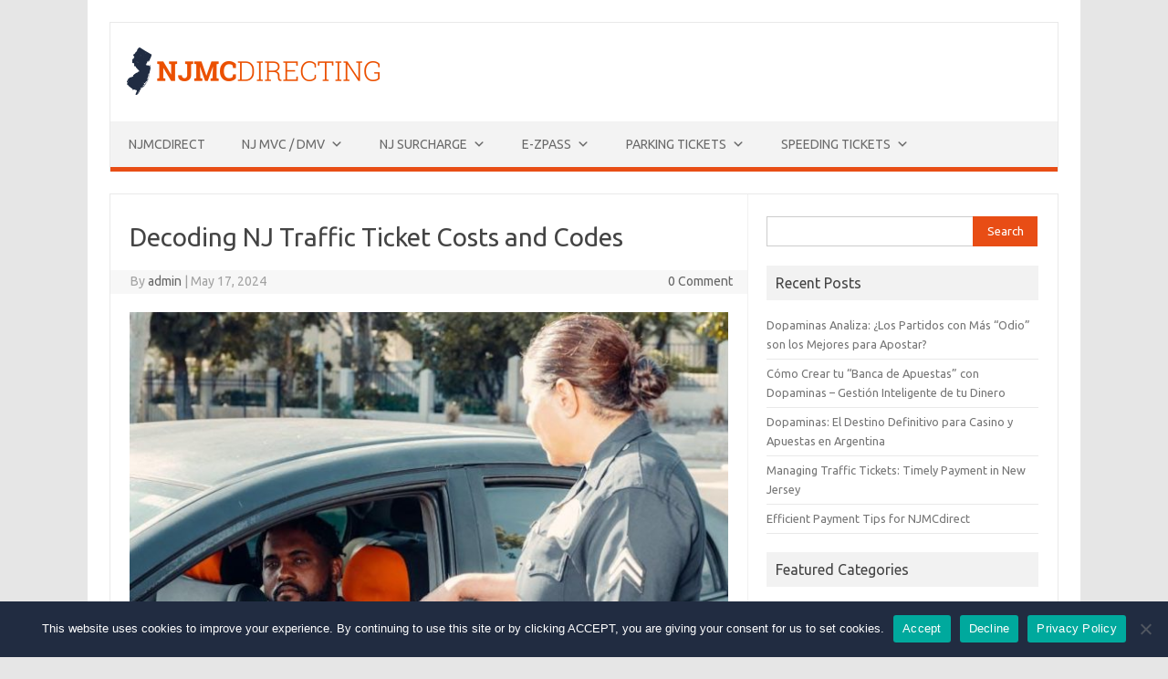

--- FILE ---
content_type: text/html; charset=UTF-8
request_url: https://njmcdirecting.com/decoding-nj-traffic-ticket-costs-and-codes/
body_size: 17590
content:
<!DOCTYPE html>
<!--[if IE 7]>
<html class="ie ie7" lang="en-US">
<![endif]-->
<!--[if IE 8]>
<html class="ie ie8" lang="en-US">
<![endif]-->
<!--[if !(IE 7) | !(IE 8)  ]><!-->
<html lang="en-US">
<!--<![endif]-->
<head>
<meta charset="UTF-8">
<meta name="viewport" content="width=device-width, initial-scale=1">
<link rel="profile" href="https://gmpg.org/xfn/11">
<link rel="pingback" href="https://njmcdirecting.com/xmlrpc.php" />
<!--[if lt IE 9]>
<script src="https://njmcdirecting.com/wp-content/themes/iconic-one/js/html5.js" type="text/javascript"></script>
<![endif]-->
<meta name='robots' content='index, follow, max-image-preview:large, max-snippet:-1, max-video-preview:-1' />
	<style>img:is([sizes="auto" i], [sizes^="auto," i]) { contain-intrinsic-size: 3000px 1500px }</style>
	
	<!-- This site is optimized with the Yoast SEO plugin v25.5 - https://yoast.com/wordpress/plugins/seo/ -->
	<title>Decoding NJ Traffic Ticket Costs and Codes - NJMCDirecting</title><link rel="stylesheet" href="https://njmcdirecting.com/wp-content/cache/min/1/9bb9058f763e4654df1984a4e8ebc1f5.css" media="all" data-minify="1" />
	<link rel="canonical" href="https://njmcdirecting.com/decoding-nj-traffic-ticket-costs-and-codes/" />
	<meta property="og:locale" content="en_US" />
	<meta property="og:type" content="article" />
	<meta property="og:title" content="Decoding NJ Traffic Ticket Costs and Codes - NJMCDirecting" />
	<meta property="og:description" content="Have⁢ you⁤ ever⁣ pondered the mysterious ⁢language of​ the elusive‍ NJ​ traffic⁤ ticket?​ Well, buckle up, fellow drivers, because ⁢we are embarking on a wild, confusing, ⁤and ⁣often infuriating‌ journey ‍through⁤ the‍ bizarre world of ticket costs and ‌codes in the ⁤Garden State. So grab your⁣ magnifying ‍glass and ‌your⁣ sense of​ humor, because we… Read More &raquo;" />
	<meta property="og:url" content="https://njmcdirecting.com/decoding-nj-traffic-ticket-costs-and-codes/" />
	<meta property="og:site_name" content="NJMCDirecting" />
	<meta property="article:published_time" content="2024-05-17T02:13:10+00:00" />
	<meta property="og:image" content="https://pixabay.com/get/g18d05377707bfddd36167d15037c3bb985e6cdf862a6df383d0d6ba0bceb8787bfc93bb0b7b45d391934e913050a3ff4288fd3c99c1141dd292fd79a3dea52b4_640.jpg" />
	<meta name="author" content="admin" />
	<meta name="twitter:card" content="summary_large_image" />
	<meta name="twitter:label1" content="Written by" />
	<meta name="twitter:data1" content="admin" />
	<meta name="twitter:label2" content="Est. reading time" />
	<meta name="twitter:data2" content="10 minutes" />
	<script type="application/ld+json" class="yoast-schema-graph">{"@context":"https://schema.org","@graph":[{"@type":"Article","@id":"https://njmcdirecting.com/decoding-nj-traffic-ticket-costs-and-codes/#article","isPartOf":{"@id":"https://njmcdirecting.com/decoding-nj-traffic-ticket-costs-and-codes/"},"author":{"name":"admin","@id":"https://njmcdirecting.com/#/schema/person/897a52743d52c69b0512e1cf842ddf07"},"headline":"Decoding NJ Traffic Ticket Costs and Codes","datePublished":"2024-05-17T02:13:10+00:00","mainEntityOfPage":{"@id":"https://njmcdirecting.com/decoding-nj-traffic-ticket-costs-and-codes/"},"wordCount":1975,"publisher":{"@id":"https://njmcdirecting.com/#organization"},"image":{"@id":"https://njmcdirecting.com/decoding-nj-traffic-ticket-costs-and-codes/#primaryimage"},"thumbnailUrl":"https://njmcdirecting.com/wp-content/uploads/2024/05/1175-decoding-nj-traffic-ticket-costs-and-codes.jpeg","keywords":["codes","costs","Decoding","NJ","traffic ticket"],"articleSection":["NJ Surcharge","Speeding Tickets"],"inLanguage":"en-US"},{"@type":"WebPage","@id":"https://njmcdirecting.com/decoding-nj-traffic-ticket-costs-and-codes/","url":"https://njmcdirecting.com/decoding-nj-traffic-ticket-costs-and-codes/","name":"Decoding NJ Traffic Ticket Costs and Codes - NJMCDirecting","isPartOf":{"@id":"https://njmcdirecting.com/#website"},"primaryImageOfPage":{"@id":"https://njmcdirecting.com/decoding-nj-traffic-ticket-costs-and-codes/#primaryimage"},"image":{"@id":"https://njmcdirecting.com/decoding-nj-traffic-ticket-costs-and-codes/#primaryimage"},"thumbnailUrl":"https://njmcdirecting.com/wp-content/uploads/2024/05/1175-decoding-nj-traffic-ticket-costs-and-codes.jpeg","datePublished":"2024-05-17T02:13:10+00:00","breadcrumb":{"@id":"https://njmcdirecting.com/decoding-nj-traffic-ticket-costs-and-codes/#breadcrumb"},"inLanguage":"en-US","potentialAction":[{"@type":"ReadAction","target":["https://njmcdirecting.com/decoding-nj-traffic-ticket-costs-and-codes/"]}]},{"@type":"ImageObject","inLanguage":"en-US","@id":"https://njmcdirecting.com/decoding-nj-traffic-ticket-costs-and-codes/#primaryimage","url":"https://njmcdirecting.com/wp-content/uploads/2024/05/1175-decoding-nj-traffic-ticket-costs-and-codes.jpeg","contentUrl":"https://njmcdirecting.com/wp-content/uploads/2024/05/1175-decoding-nj-traffic-ticket-costs-and-codes.jpeg","width":867,"height":650,"caption":"Decoding NJ Traffic Ticket Costs and Codes"},{"@type":"BreadcrumbList","@id":"https://njmcdirecting.com/decoding-nj-traffic-ticket-costs-and-codes/#breadcrumb","itemListElement":[{"@type":"ListItem","position":1,"name":"Home","item":"https://njmcdirecting.com/"},{"@type":"ListItem","position":2,"name":"Decoding NJ Traffic Ticket Costs and Codes"}]},{"@type":"WebSite","@id":"https://njmcdirecting.com/#website","url":"https://njmcdirecting.com/","name":"NJMCDirecting","description":"njmcdirect | www.njmcdirect.com | njmcdirect.com","publisher":{"@id":"https://njmcdirecting.com/#organization"},"potentialAction":[{"@type":"SearchAction","target":{"@type":"EntryPoint","urlTemplate":"https://njmcdirecting.com/?s={search_term_string}"},"query-input":{"@type":"PropertyValueSpecification","valueRequired":true,"valueName":"search_term_string"}}],"inLanguage":"en-US"},{"@type":"Organization","@id":"https://njmcdirecting.com/#organization","name":"NJMC Directing","url":"https://njmcdirecting.com/","logo":{"@type":"ImageObject","inLanguage":"en-US","@id":"https://njmcdirecting.com/#/schema/logo/image/","url":"https://njmcdirecting.com/wp-content/uploads/2021/08/njmcdirect.png","contentUrl":"https://njmcdirecting.com/wp-content/uploads/2021/08/njmcdirect.png","width":280,"height":52,"caption":"NJMC Directing"},"image":{"@id":"https://njmcdirecting.com/#/schema/logo/image/"}},{"@type":"Person","@id":"https://njmcdirecting.com/#/schema/person/897a52743d52c69b0512e1cf842ddf07","name":"admin","image":{"@type":"ImageObject","inLanguage":"en-US","@id":"https://njmcdirecting.com/#/schema/person/image/","url":"https://secure.gravatar.com/avatar/c9dd1e3adbdcb9042566cd32d386b4ada31d6bc6fa0bbacf02b060b4ad63b2ec?s=96&d=mm&r=g","contentUrl":"https://secure.gravatar.com/avatar/c9dd1e3adbdcb9042566cd32d386b4ada31d6bc6fa0bbacf02b060b4ad63b2ec?s=96&d=mm&r=g","caption":"admin"},"url":"https://njmcdirecting.com/author/admin/"}]}</script>
	<!-- / Yoast SEO plugin. -->


<link rel='dns-prefetch' href='//www.googletagmanager.com' />
<link rel='dns-prefetch' href='//fonts.googleapis.com' />
<link href='https://fonts.gstatic.com' crossorigin rel='preconnect' />
<link rel="alternate" type="application/rss+xml" title="NJMCDirecting &raquo; Feed" href="https://njmcdirecting.com/feed/" />
<link rel="alternate" type="application/rss+xml" title="NJMCDirecting &raquo; Comments Feed" href="https://njmcdirecting.com/comments/feed/" />
<style id='wp-emoji-styles-inline-css' type='text/css'>

	img.wp-smiley, img.emoji {
		display: inline !important;
		border: none !important;
		box-shadow: none !important;
		height: 1em !important;
		width: 1em !important;
		margin: 0 0.07em !important;
		vertical-align: -0.1em !important;
		background: none !important;
		padding: 0 !important;
	}
</style>

<style id='classic-theme-styles-inline-css' type='text/css'>
/*! This file is auto-generated */
.wp-block-button__link{color:#fff;background-color:#32373c;border-radius:9999px;box-shadow:none;text-decoration:none;padding:calc(.667em + 2px) calc(1.333em + 2px);font-size:1.125em}.wp-block-file__button{background:#32373c;color:#fff;text-decoration:none}
</style>
<style id='global-styles-inline-css' type='text/css'>
:root{--wp--preset--aspect-ratio--square: 1;--wp--preset--aspect-ratio--4-3: 4/3;--wp--preset--aspect-ratio--3-4: 3/4;--wp--preset--aspect-ratio--3-2: 3/2;--wp--preset--aspect-ratio--2-3: 2/3;--wp--preset--aspect-ratio--16-9: 16/9;--wp--preset--aspect-ratio--9-16: 9/16;--wp--preset--color--black: #000000;--wp--preset--color--cyan-bluish-gray: #abb8c3;--wp--preset--color--white: #ffffff;--wp--preset--color--pale-pink: #f78da7;--wp--preset--color--vivid-red: #cf2e2e;--wp--preset--color--luminous-vivid-orange: #ff6900;--wp--preset--color--luminous-vivid-amber: #fcb900;--wp--preset--color--light-green-cyan: #7bdcb5;--wp--preset--color--vivid-green-cyan: #00d084;--wp--preset--color--pale-cyan-blue: #8ed1fc;--wp--preset--color--vivid-cyan-blue: #0693e3;--wp--preset--color--vivid-purple: #9b51e0;--wp--preset--gradient--vivid-cyan-blue-to-vivid-purple: linear-gradient(135deg,rgba(6,147,227,1) 0%,rgb(155,81,224) 100%);--wp--preset--gradient--light-green-cyan-to-vivid-green-cyan: linear-gradient(135deg,rgb(122,220,180) 0%,rgb(0,208,130) 100%);--wp--preset--gradient--luminous-vivid-amber-to-luminous-vivid-orange: linear-gradient(135deg,rgba(252,185,0,1) 0%,rgba(255,105,0,1) 100%);--wp--preset--gradient--luminous-vivid-orange-to-vivid-red: linear-gradient(135deg,rgba(255,105,0,1) 0%,rgb(207,46,46) 100%);--wp--preset--gradient--very-light-gray-to-cyan-bluish-gray: linear-gradient(135deg,rgb(238,238,238) 0%,rgb(169,184,195) 100%);--wp--preset--gradient--cool-to-warm-spectrum: linear-gradient(135deg,rgb(74,234,220) 0%,rgb(151,120,209) 20%,rgb(207,42,186) 40%,rgb(238,44,130) 60%,rgb(251,105,98) 80%,rgb(254,248,76) 100%);--wp--preset--gradient--blush-light-purple: linear-gradient(135deg,rgb(255,206,236) 0%,rgb(152,150,240) 100%);--wp--preset--gradient--blush-bordeaux: linear-gradient(135deg,rgb(254,205,165) 0%,rgb(254,45,45) 50%,rgb(107,0,62) 100%);--wp--preset--gradient--luminous-dusk: linear-gradient(135deg,rgb(255,203,112) 0%,rgb(199,81,192) 50%,rgb(65,88,208) 100%);--wp--preset--gradient--pale-ocean: linear-gradient(135deg,rgb(255,245,203) 0%,rgb(182,227,212) 50%,rgb(51,167,181) 100%);--wp--preset--gradient--electric-grass: linear-gradient(135deg,rgb(202,248,128) 0%,rgb(113,206,126) 100%);--wp--preset--gradient--midnight: linear-gradient(135deg,rgb(2,3,129) 0%,rgb(40,116,252) 100%);--wp--preset--font-size--small: 13px;--wp--preset--font-size--medium: 20px;--wp--preset--font-size--large: 36px;--wp--preset--font-size--x-large: 42px;--wp--preset--spacing--20: 0.44rem;--wp--preset--spacing--30: 0.67rem;--wp--preset--spacing--40: 1rem;--wp--preset--spacing--50: 1.5rem;--wp--preset--spacing--60: 2.25rem;--wp--preset--spacing--70: 3.38rem;--wp--preset--spacing--80: 5.06rem;--wp--preset--shadow--natural: 6px 6px 9px rgba(0, 0, 0, 0.2);--wp--preset--shadow--deep: 12px 12px 50px rgba(0, 0, 0, 0.4);--wp--preset--shadow--sharp: 6px 6px 0px rgba(0, 0, 0, 0.2);--wp--preset--shadow--outlined: 6px 6px 0px -3px rgba(255, 255, 255, 1), 6px 6px rgba(0, 0, 0, 1);--wp--preset--shadow--crisp: 6px 6px 0px rgba(0, 0, 0, 1);}:where(.is-layout-flex){gap: 0.5em;}:where(.is-layout-grid){gap: 0.5em;}body .is-layout-flex{display: flex;}.is-layout-flex{flex-wrap: wrap;align-items: center;}.is-layout-flex > :is(*, div){margin: 0;}body .is-layout-grid{display: grid;}.is-layout-grid > :is(*, div){margin: 0;}:where(.wp-block-columns.is-layout-flex){gap: 2em;}:where(.wp-block-columns.is-layout-grid){gap: 2em;}:where(.wp-block-post-template.is-layout-flex){gap: 1.25em;}:where(.wp-block-post-template.is-layout-grid){gap: 1.25em;}.has-black-color{color: var(--wp--preset--color--black) !important;}.has-cyan-bluish-gray-color{color: var(--wp--preset--color--cyan-bluish-gray) !important;}.has-white-color{color: var(--wp--preset--color--white) !important;}.has-pale-pink-color{color: var(--wp--preset--color--pale-pink) !important;}.has-vivid-red-color{color: var(--wp--preset--color--vivid-red) !important;}.has-luminous-vivid-orange-color{color: var(--wp--preset--color--luminous-vivid-orange) !important;}.has-luminous-vivid-amber-color{color: var(--wp--preset--color--luminous-vivid-amber) !important;}.has-light-green-cyan-color{color: var(--wp--preset--color--light-green-cyan) !important;}.has-vivid-green-cyan-color{color: var(--wp--preset--color--vivid-green-cyan) !important;}.has-pale-cyan-blue-color{color: var(--wp--preset--color--pale-cyan-blue) !important;}.has-vivid-cyan-blue-color{color: var(--wp--preset--color--vivid-cyan-blue) !important;}.has-vivid-purple-color{color: var(--wp--preset--color--vivid-purple) !important;}.has-black-background-color{background-color: var(--wp--preset--color--black) !important;}.has-cyan-bluish-gray-background-color{background-color: var(--wp--preset--color--cyan-bluish-gray) !important;}.has-white-background-color{background-color: var(--wp--preset--color--white) !important;}.has-pale-pink-background-color{background-color: var(--wp--preset--color--pale-pink) !important;}.has-vivid-red-background-color{background-color: var(--wp--preset--color--vivid-red) !important;}.has-luminous-vivid-orange-background-color{background-color: var(--wp--preset--color--luminous-vivid-orange) !important;}.has-luminous-vivid-amber-background-color{background-color: var(--wp--preset--color--luminous-vivid-amber) !important;}.has-light-green-cyan-background-color{background-color: var(--wp--preset--color--light-green-cyan) !important;}.has-vivid-green-cyan-background-color{background-color: var(--wp--preset--color--vivid-green-cyan) !important;}.has-pale-cyan-blue-background-color{background-color: var(--wp--preset--color--pale-cyan-blue) !important;}.has-vivid-cyan-blue-background-color{background-color: var(--wp--preset--color--vivid-cyan-blue) !important;}.has-vivid-purple-background-color{background-color: var(--wp--preset--color--vivid-purple) !important;}.has-black-border-color{border-color: var(--wp--preset--color--black) !important;}.has-cyan-bluish-gray-border-color{border-color: var(--wp--preset--color--cyan-bluish-gray) !important;}.has-white-border-color{border-color: var(--wp--preset--color--white) !important;}.has-pale-pink-border-color{border-color: var(--wp--preset--color--pale-pink) !important;}.has-vivid-red-border-color{border-color: var(--wp--preset--color--vivid-red) !important;}.has-luminous-vivid-orange-border-color{border-color: var(--wp--preset--color--luminous-vivid-orange) !important;}.has-luminous-vivid-amber-border-color{border-color: var(--wp--preset--color--luminous-vivid-amber) !important;}.has-light-green-cyan-border-color{border-color: var(--wp--preset--color--light-green-cyan) !important;}.has-vivid-green-cyan-border-color{border-color: var(--wp--preset--color--vivid-green-cyan) !important;}.has-pale-cyan-blue-border-color{border-color: var(--wp--preset--color--pale-cyan-blue) !important;}.has-vivid-cyan-blue-border-color{border-color: var(--wp--preset--color--vivid-cyan-blue) !important;}.has-vivid-purple-border-color{border-color: var(--wp--preset--color--vivid-purple) !important;}.has-vivid-cyan-blue-to-vivid-purple-gradient-background{background: var(--wp--preset--gradient--vivid-cyan-blue-to-vivid-purple) !important;}.has-light-green-cyan-to-vivid-green-cyan-gradient-background{background: var(--wp--preset--gradient--light-green-cyan-to-vivid-green-cyan) !important;}.has-luminous-vivid-amber-to-luminous-vivid-orange-gradient-background{background: var(--wp--preset--gradient--luminous-vivid-amber-to-luminous-vivid-orange) !important;}.has-luminous-vivid-orange-to-vivid-red-gradient-background{background: var(--wp--preset--gradient--luminous-vivid-orange-to-vivid-red) !important;}.has-very-light-gray-to-cyan-bluish-gray-gradient-background{background: var(--wp--preset--gradient--very-light-gray-to-cyan-bluish-gray) !important;}.has-cool-to-warm-spectrum-gradient-background{background: var(--wp--preset--gradient--cool-to-warm-spectrum) !important;}.has-blush-light-purple-gradient-background{background: var(--wp--preset--gradient--blush-light-purple) !important;}.has-blush-bordeaux-gradient-background{background: var(--wp--preset--gradient--blush-bordeaux) !important;}.has-luminous-dusk-gradient-background{background: var(--wp--preset--gradient--luminous-dusk) !important;}.has-pale-ocean-gradient-background{background: var(--wp--preset--gradient--pale-ocean) !important;}.has-electric-grass-gradient-background{background: var(--wp--preset--gradient--electric-grass) !important;}.has-midnight-gradient-background{background: var(--wp--preset--gradient--midnight) !important;}.has-small-font-size{font-size: var(--wp--preset--font-size--small) !important;}.has-medium-font-size{font-size: var(--wp--preset--font-size--medium) !important;}.has-large-font-size{font-size: var(--wp--preset--font-size--large) !important;}.has-x-large-font-size{font-size: var(--wp--preset--font-size--x-large) !important;}
:where(.wp-block-post-template.is-layout-flex){gap: 1.25em;}:where(.wp-block-post-template.is-layout-grid){gap: 1.25em;}
:where(.wp-block-columns.is-layout-flex){gap: 2em;}:where(.wp-block-columns.is-layout-grid){gap: 2em;}
:root :where(.wp-block-pullquote){font-size: 1.5em;line-height: 1.6;}
</style>




<style id='crp-style-rounded-thumbs-inline-css' type='text/css'>

			.crp_related.crp-rounded-thumbs a {
				width: 150px;
                height: 150px;
				text-decoration: none;
			}
			.crp_related.crp-rounded-thumbs img {
				max-width: 150px;
				margin: auto;
			}
			.crp_related.crp-rounded-thumbs .crp_title {
				width: 100%;
			}
			
</style>


<link rel='stylesheet' id='themonic-fonts-css' href='https://fonts.googleapis.com/css?family=Ubuntu%3A400%2C700&#038;subset=latin%2Clatin-ext&#038;display=swap' type='text/css' media='all' />


<!--[if lt IE 9]>
<link rel='stylesheet' id='themonic-ie-css' href='https://njmcdirecting.com/wp-content/themes/iconic-one/css/ie.css?ver=20130305' type='text/css' media='all' />
<![endif]-->

<script type="text/javascript" id="cookie-notice-front-js-before">
/* <![CDATA[ */
var cnArgs = {"ajaxUrl":"https:\/\/njmcdirecting.com\/wp-admin\/admin-ajax.php","nonce":"c000384cce","hideEffect":"fade","position":"bottom","onScroll":false,"onScrollOffset":100,"onClick":false,"cookieName":"cookie_notice_accepted","cookieTime":2592000,"cookieTimeRejected":2592000,"globalCookie":false,"redirection":false,"cache":true,"revokeCookies":true,"revokeCookiesOpt":"manual"};
/* ]]> */
</script>

<script type="text/javascript" src="https://njmcdirecting.com/wp-includes/js/jquery/jquery.min.js?ver=3.7.1" id="jquery-core-js" defer></script>


<!-- Google tag (gtag.js) snippet added by Site Kit -->

<!-- Google Analytics snippet added by Site Kit -->
<script type="text/javascript" src="https://www.googletagmanager.com/gtag/js?id=G-ME98QM3753" id="google_gtagjs-js" async></script>
<script type="text/javascript" id="google_gtagjs-js-after">
/* <![CDATA[ */
window.dataLayer = window.dataLayer || [];function gtag(){dataLayer.push(arguments);}
gtag("set","linker",{"domains":["njmcdirecting.com"]});
gtag("js", new Date());
gtag("set", "developer_id.dZTNiMT", true);
gtag("config", "G-ME98QM3753");
/* ]]> */
</script>

<!-- End Google tag (gtag.js) snippet added by Site Kit -->
<link rel="https://api.w.org/" href="https://njmcdirecting.com/wp-json/" /><link rel="alternate" title="JSON" type="application/json" href="https://njmcdirecting.com/wp-json/wp/v2/posts/1175" /><link rel="EditURI" type="application/rsd+xml" title="RSD" href="https://njmcdirecting.com/xmlrpc.php?rsd" />
<meta name="generator" content="WordPress 6.8.3" />
<link rel='shortlink' href='https://njmcdirecting.com/?p=1175' />
<link rel="alternate" title="oEmbed (JSON)" type="application/json+oembed" href="https://njmcdirecting.com/wp-json/oembed/1.0/embed?url=https%3A%2F%2Fnjmcdirecting.com%2Fdecoding-nj-traffic-ticket-costs-and-codes%2F" />
<link rel="alternate" title="oEmbed (XML)" type="text/xml+oembed" href="https://njmcdirecting.com/wp-json/oembed/1.0/embed?url=https%3A%2F%2Fnjmcdirecting.com%2Fdecoding-nj-traffic-ticket-costs-and-codes%2F&#038;format=xml" />
<meta name="generator" content="Site Kit by Google 1.157.0" /><link rel="icon" href="https://njmcdirecting.com/wp-content/uploads/2021/08/cropped-njmcdirect-icon-32x32.png" sizes="32x32" />
<link rel="icon" href="https://njmcdirecting.com/wp-content/uploads/2021/08/cropped-njmcdirect-icon-192x192.png" sizes="192x192" />
<link rel="apple-touch-icon" href="https://njmcdirecting.com/wp-content/uploads/2021/08/cropped-njmcdirect-icon-180x180.png" />
<meta name="msapplication-TileImage" content="https://njmcdirecting.com/wp-content/uploads/2021/08/cropped-njmcdirect-icon-270x270.png" />
		<style type="text/css" id="wp-custom-css">
			.single-post .author-info {
    border-top: 1px solid #ededed;
    margin: 24px 0;
    padding-top: 24px;
    overflow: hidden;
    display: none;
}

.entry-content blockquote {
	margin-top: 24px;
}

footer[role="contentinfo"] {
    margin-bottom: 20px;
}

.site-wordpress {
    display: none;
}

div.wpcf7-response-output {
    display: none;
}


.tablepress-scroll-wrapper {
	overflow: scroll !important;
}

.cn-button.bootstrap {
    background: #e84d15;
}

#searchsubmit {
    background: #e84d15;
    border: 1px solid #e84d15;
}

.themonic-nav ul.nav-menu, .themonic-nav div.nav-menu > ul {
    border-bottom: 5px solid #e84d15;
}

.themonic-nav .current-menu-item > a, .themonic-nav .current-menu-ancestor > a, .themonic-nav .current_page_item > a, .themonic-nav .current_page_ancestor > a {
    background: none repeat scroll 0 0 #e84d15;
}

.themonic-nav li:hover {
    background: #e84d15;
}

a {
    color: #e84d15;
}

a:hover {
    color: #e84d15;
}

footer[role="contentinfo"] a {
    margin-right: 5px;
    margin-left: 5px;
}		</style>
		<style type="text/css">/** Mega Menu CSS: fs **/</style>
<noscript><style id="rocket-lazyload-nojs-css">.rll-youtube-player, [data-lazy-src]{display:none !important;}</style></noscript></head>
<body data-rsssl=1 class="wp-singular post-template-default single single-post postid-1175 single-format-standard wp-custom-logo wp-theme-iconic-one cookies-not-set mega-menu-primary custom-font-enabled">
<div id="page" class="site">
	<a class="skip-link screen-reader-text" href="#main" title="Skip to content">Skip to content</a>
	<header id="masthead" class="site-header" role="banner">
					
		<div class="themonic-logo">
        <a href="https://njmcdirecting.com/" title="NJMCDirecting" rel="home"><img src="data:image/svg+xml,%3Csvg%20xmlns='http://www.w3.org/2000/svg'%20viewBox='0%200%200%200'%3E%3C/svg%3E" alt="NJMCDirecting" data-lazy-src="https://njmcdirecting.com/wp-content/uploads/2021/08/njmcdirect.png"><noscript><img src="https://njmcdirecting.com/wp-content/uploads/2021/08/njmcdirect.png" alt="NJMCDirecting"></noscript></a>
		</div>
				
		<nav id="site-navigation" class="themonic-nav" role="navigation">
			<div id="mega-menu-wrap-primary" class="mega-menu-wrap"><div class="mega-menu-toggle"><div class="mega-toggle-blocks-left"></div><div class="mega-toggle-blocks-center"></div><div class="mega-toggle-blocks-right"><div class='mega-toggle-block mega-menu-toggle-block mega-toggle-block-1' id='mega-toggle-block-1' tabindex='0'><span class='mega-toggle-label' role='button' aria-expanded='false'><span class='mega-toggle-label-closed'>MENU</span><span class='mega-toggle-label-open'>MENU</span></span></div><div class='mega-toggle-block mega-menu-toggle-animated-block mega-toggle-block-2' id='mega-toggle-block-2'><button aria-label="Menu" class="mega-toggle-animated mega-toggle-animated-slider" type="button" aria-expanded="false">
                  <span class="mega-toggle-animated-box">
                    <span class="mega-toggle-animated-inner"></span>
                  </span>
                </button></div><div class='mega-toggle-block mega-spacer-block mega-toggle-block-3' id='mega-toggle-block-3'></div></div></div><ul id="mega-menu-primary" class="mega-menu max-mega-menu mega-menu-horizontal mega-no-js" data-event="hover_intent" data-effect="fade_up" data-effect-speed="200" data-effect-mobile="disabled" data-effect-speed-mobile="0" data-mobile-force-width="false" data-second-click="go" data-document-click="collapse" data-vertical-behaviour="standard" data-breakpoint="1064" data-unbind="true" data-mobile-state="collapse_all" data-mobile-direction="vertical" data-hover-intent-timeout="300" data-hover-intent-interval="100"><li class="mega-menu-item mega-menu-item-type-post_type mega-menu-item-object-page mega-menu-item-home mega-current-post-parent mega-align-bottom-left mega-menu-flyout mega-menu-item-15" id="mega-menu-item-15"><a class="mega-menu-link" href="https://njmcdirecting.com/" tabindex="0">NJMCDirect</a></li><li class="mega-menu-item mega-menu-item-type-taxonomy mega-menu-item-object-category mega-menu-item-has-children mega-align-bottom-left mega-menu-flyout mega-menu-item-817" id="mega-menu-item-817"><a class="mega-menu-link" href="https://njmcdirecting.com/category/nj-mvc-dmv/" aria-expanded="false" tabindex="0">NJ MVC / DMV<span class="mega-indicator" aria-hidden="true"></span></a>
<ul class="mega-sub-menu">
<li class="mega-menu-item mega-menu-item-type-post_type mega-menu-item-object-post mega-menu-item-808" id="mega-menu-item-808"><a class="mega-menu-link" href="https://njmcdirecting.com/nj-mvc-license-renewal/">NJ MVC License Renewal</a></li><li class="mega-menu-item mega-menu-item-type-post_type mega-menu-item-object-post mega-menu-item-790" id="mega-menu-item-790"><a class="mega-menu-link" href="https://njmcdirecting.com/nj-dmv-restoration/">NJ DMV Restoration</a></li></ul>
</li><li class="mega-menu-item mega-menu-item-type-taxonomy mega-menu-item-object-category mega-current-post-ancestor mega-current-menu-parent mega-current-post-parent mega-menu-item-has-children mega-align-bottom-left mega-menu-flyout mega-menu-item-818" id="mega-menu-item-818"><a class="mega-menu-link" href="https://njmcdirecting.com/category/nj-surcharge/" aria-expanded="false" tabindex="0">NJ Surcharge<span class="mega-indicator" aria-hidden="true"></span></a>
<ul class="mega-sub-menu">
<li class="mega-menu-item mega-menu-item-type-post_type mega-menu-item-object-post mega-menu-item-772" id="mega-menu-item-772"><a class="mega-menu-link" href="https://njmcdirecting.com/nj-surcharge/">NJ Surcharge</a></li></ul>
</li><li class="mega-menu-item mega-menu-item-type-taxonomy mega-menu-item-object-category mega-menu-item-has-children mega-align-bottom-left mega-menu-flyout mega-menu-item-819" id="mega-menu-item-819"><a class="mega-menu-link" href="https://njmcdirecting.com/category/e-zpass/" aria-expanded="false" tabindex="0">E-ZPass<span class="mega-indicator" aria-hidden="true"></span></a>
<ul class="mega-sub-menu">
<li class="mega-menu-item mega-menu-item-type-post_type mega-menu-item-object-post mega-menu-item-779" id="mega-menu-item-779"><a class="mega-menu-link" href="https://njmcdirecting.com/ezpass-nj-payment/">EZPass NJ Payment</a></li></ul>
</li><li class="mega-menu-item mega-menu-item-type-taxonomy mega-menu-item-object-category mega-menu-item-has-children mega-align-bottom-left mega-menu-flyout mega-menu-item-820" id="mega-menu-item-820"><a class="mega-menu-link" href="https://njmcdirecting.com/category/parking-tickets/" aria-expanded="false" tabindex="0">Parking Tickets<span class="mega-indicator" aria-hidden="true"></span></a>
<ul class="mega-sub-menu">
<li class="mega-menu-item mega-menu-item-type-post_type mega-menu-item-object-post mega-menu-item-802" id="mega-menu-item-802"><a class="mega-menu-link" href="https://njmcdirecting.com/nyc-parking-tickets/">NYC Parking Tickets</a></li></ul>
</li><li class="mega-menu-item mega-menu-item-type-taxonomy mega-menu-item-object-category mega-current-post-ancestor mega-current-menu-parent mega-current-post-parent mega-menu-item-has-children mega-align-bottom-left mega-menu-flyout mega-menu-item-821" id="mega-menu-item-821"><a class="mega-menu-link" href="https://njmcdirecting.com/category/speeding-tickets/" aria-expanded="false" tabindex="0">Speeding Tickets<span class="mega-indicator" aria-hidden="true"></span></a>
<ul class="mega-sub-menu">
<li class="mega-menu-item mega-menu-item-type-post_type mega-menu-item-object-post mega-menu-item-822" id="mega-menu-item-822"><a class="mega-menu-link" href="https://njmcdirecting.com/plead-not-guilty/">Plead Not Guilty to a Speeding Ticket in NJ</a></li></ul>
</li></ul></div>		</nav><!-- #site-navigation -->
		<div class="clear"></div>
	</header><!-- #masthead -->
<div id="main" class="wrapper">	<div id="primary" class="site-content">
		<div id="content" role="main">

			
				
	<article id="post-1175" class="post-1175 post type-post status-publish format-standard has-post-thumbnail hentry category-nj-surcharge category-speeding-tickets tag-codes tag-costs tag-decoding tag-nj tag-traffic-ticket">
				<header class="entry-header">
						<h1 class="entry-title">Decoding NJ Traffic Ticket Costs and Codes</h1>
									
		<div class="below-title-meta">
		<div class="adt">
		By        <span class="vcard author">
			<span class="fn"><a href="https://njmcdirecting.com/author/admin/" title="Posts by admin" rel="author">admin</a></span>
        </span>
        <span class="meta-sep">|</span> 
				
				<span class="date updated">May 17, 2024</span>
				 
        </div>
		<div class="adt-comment">
		<a class="link-comments" href="https://njmcdirecting.com/decoding-nj-traffic-ticket-costs-and-codes/#respond">0 Comment</a> 
        </div>       
		</div><!-- below title meta end -->
			
						
		</header><!-- .entry-header -->

							<div class="entry-content">
													<img width="660" height="495" src="data:image/svg+xml,%3Csvg%20xmlns='http://www.w3.org/2000/svg'%20viewBox='0%200%20660%20495'%3E%3C/svg%3E" class="attachment-post-thumbnail size-post-thumbnail wp-post-image" alt="Decoding NJ Traffic Ticket Costs and Codes" decoding="async" fetchpriority="high" data-lazy-srcset="https://njmcdirecting.com/wp-content/uploads/2024/05/1175-decoding-nj-traffic-ticket-costs-and-codes-660x495.jpeg 660w, https://njmcdirecting.com/wp-content/uploads/2024/05/1175-decoding-nj-traffic-ticket-costs-and-codes-300x225.jpeg 300w, https://njmcdirecting.com/wp-content/uploads/2024/05/1175-decoding-nj-traffic-ticket-costs-and-codes-768x576.jpeg 768w, https://njmcdirecting.com/wp-content/uploads/2024/05/1175-decoding-nj-traffic-ticket-costs-and-codes.jpeg 867w" data-lazy-sizes="(max-width: 660px) 100vw, 660px" data-lazy-src="https://njmcdirecting.com/wp-content/uploads/2024/05/1175-decoding-nj-traffic-ticket-costs-and-codes-660x495.jpeg" /><noscript><img width="660" height="495" src="https://njmcdirecting.com/wp-content/uploads/2024/05/1175-decoding-nj-traffic-ticket-costs-and-codes-660x495.jpeg" class="attachment-post-thumbnail size-post-thumbnail wp-post-image" alt="Decoding NJ Traffic Ticket Costs and Codes" decoding="async" fetchpriority="high" srcset="https://njmcdirecting.com/wp-content/uploads/2024/05/1175-decoding-nj-traffic-ticket-costs-and-codes-660x495.jpeg 660w, https://njmcdirecting.com/wp-content/uploads/2024/05/1175-decoding-nj-traffic-ticket-costs-and-codes-300x225.jpeg 300w, https://njmcdirecting.com/wp-content/uploads/2024/05/1175-decoding-nj-traffic-ticket-costs-and-codes-768x576.jpeg 768w, https://njmcdirecting.com/wp-content/uploads/2024/05/1175-decoding-nj-traffic-ticket-costs-and-codes.jpeg 867w" sizes="(max-width: 660px) 100vw, 660px" /></noscript>												<p> Have⁢ you⁤ ever⁣ pondered the mysterious ⁢language of​ the elusive‍ NJ​ traffic⁤ <a href="https://njmcdirecting.com/nj-surcharge/" title="NJ Surcharge">ticket</a>?​ Well, buckle up, fellow drivers, because ⁢we are embarking on a wild, confusing, ⁤and ⁣often infuriating‌ journey ‍through⁤ the‍ bizarre world of ticket costs and ‌codes in the ⁤Garden State. So grab your⁣ magnifying ‍glass and ‌your⁣ sense of​ humor, because we are about to decode‌ the cryptic messages hidden ​within those⁢ pesky‍ citations. Get‌ ready to ‍laugh, cry, and perhaps ⁤even⁢ throw ⁢your hands up ​in‍ frustration as we navigate​ the rollercoaster of <a href="https://njmcdirecting.com/navigating-the-nj-traffic-ticket-court-process/" title="Navigating the NJ Traffic Ticket Court Process">NJ traffic</a> ticket costs and codes.⁤ Let&#8217;s⁢ hit the road, my friends, and may the ticket gods ⁤be ‌ever⁣ in⁤ our favor!</p>
<div class="automaticx-video-container"><iframe loading="lazy" allow="autoplay" width="580" height="380" src="about:blank" frameborder="0" allow="accelerometer; autoplay; clipboard-write; encrypted-media; gyroscope; picture-in-picture" allowfullscreen data-rocket-lazyload="fitvidscompatible" data-lazy-src="https://www.youtube.com/embed/DaMiEWimZWk"></iframe><noscript><iframe allow="autoplay" width="580" height="380" src="https://www.youtube.com/embed/DaMiEWimZWk" frameborder="0" allow="accelerometer; autoplay; clipboard-write; encrypted-media; gyroscope; picture-in-picture" allowfullscreen></iframe></noscript></div>
<h2 id="common-traffic-ticket-<a href="https://njmcdirecting.com/ezpass-nj-payment/" title="EZPass NJ Payment">violations</a>-in-nj&#8221;>Common Traffic Ticket Violations in NJ</h2>
<p>So, you&#8217;re driving through the⁤ Garden State, minding⁣ your ⁤own business, when suddenly you ‌see those⁢ flashing lights in your rearview ‍mirror. Uh oh, looks like you&#8217;ve gotten​ yourself ​a ⁢good ‌ol&#8217;⁣ traffic ‌ticket violation in New Jersey!</p>
<p>Let&#8217;s break down​ some of the most common ​offenses that drivers commit on ⁢NJ roads, shall we?</p>
<ul>
<li><strong>Speeding:</strong> ‍ Ah yes, the ⁤classic. Zooming past​ the speed ‌limit sign like you&#8217;re in‍ the Indy 500.⁢ Slow down there,‌ Speed Racer, or you&#8217;ll be ‍seeing those⁤ red and blue lights in no time!</li>
<li><strong>Running ⁣red​ lights:</strong> ​Sure, they⁤ may look pretty, ⁣but ⁤<a href="https://njmcdirecting.com/the-dangers-of-careless-driving-legal-advice-in-nj/" title="The Dangers of Careless Driving: Legal Advice in NJ">red lights</a> are there for a⁢ reason. ⁤Running them is ⁣a surefire way​ to⁣ get a ticket ⁢faster than you ⁣can say &#8220;stop!&#8221;</li>
<li><strong>Illegal U-turns:</strong> Thinking you&#8217;re ⁣clever ‍by making⁣ a ‌quick U-turn where you&#8217;re not⁣ supposed ⁢to? Think again,⁤ my friend. The only thing⁣ you&#8217;ll ​be turning into is a traffic violator!</li>
</ul>
<p>So, next time‌ you​ hit the‍ road⁢ in​ the great state of New ⁤Jersey, remember ⁤to​ follow the rules, obey the signs, and keep‍ those flashing lights ⁤out ⁢of your⁣ rearview⁣ mirror. Happy driving!</p>
<p><img decoding="async" class="kimage_class" src="data:image/svg+xml,%3Csvg%20xmlns='http://www.w3.org/2000/svg'%20viewBox='0%200%200%200'%3E%3C/svg%3E" alt="Understanding Fine and ​Surcharge⁤ Costs" data-lazy-src="https://pixabay.com/get/g18d05377707bfddd36167d15037c3bb985e6cdf862a6df383d0d6ba0bceb8787bfc93bb0b7b45d391934e913050a3ff4288fd3c99c1141dd292fd79a3dea52b4_640.jpg"><noscript><img decoding="async" class="kimage_class" src="https://pixabay.com/get/g18d05377707bfddd36167d15037c3bb985e6cdf862a6df383d0d6ba0bceb8787bfc93bb0b7b45d391934e913050a3ff4288fd3c99c1141dd292fd79a3dea52b4_640.jpg" alt="Understanding Fine and ​Surcharge⁤ Costs"></noscript></p>
<h2 id="understanding-fine-and-surcharge-costs">Understanding ⁤Fine ​and ‍Surcharge Costs</h2>
<p>So ​you got yourself into⁤ some ‍legal trouble,⁣ huh? Well, ​don&#8217;t worry,‍ we&#8217;ve all been there! ​Now, it&#8217;s time ‌to understand⁢ those pesky fine and⁣ surcharge costs that are ​staring you ⁤down like a hungry lion ready to pounce.</p>
<p>First things first, let&#8217;s break ‌it down for‌ you in simple terms. <strong>Fine costs</strong> are​ like​ getting a slap on the⁢ wrist⁢ for ⁤messing up. It&#8217;s basically the⁢ amount of money you ⁢owe for committing the crime. Think of ⁣it as​ paying the ⁢price for ‍your⁤ not-so-genius decision making.</p>
<p>Now, onto the not-so-fun part –‍ <strong>surcharge costs</strong>. These bad boys‍ are​ like the cherry on top‌ of⁤ your‍ punishment​ sundae. Surcharge ‍costs are extra ‌fees tacked onto your fine because, well, why not add‌ insult to injury, right? It&#8217;s like getting kicked when you&#8217;re already down.</p>
<p>So next time you find ⁤yourself in ⁤a legal pickle, just remember‍ the golden rule: don&#8217;t⁤ mess with the law unless you&#8217;re ready to pay ‌up. And hey, at least ⁣you&#8217;ll have a great story to tell at your next dinner ⁣party, right?</p>
<p><img decoding="async" class="kimage_class" src="data:image/svg+xml,%3Csvg%20xmlns='http://www.w3.org/2000/svg'%20viewBox='0%200%200%200'%3E%3C/svg%3E" alt="Deciphering ⁤NJ Traffic ⁣Ticket Codes" data-lazy-src="https://i.redd.it/stoaut5djrca1.jpg"><noscript><img decoding="async" class="kimage_class" src="https://i.redd.it/stoaut5djrca1.jpg" alt="Deciphering ⁤NJ Traffic ⁣Ticket Codes"></noscript></p>
<h2 id="deciphering-nj-traffic-ticket-codes">Deciphering NJ Traffic Ticket Codes</h2>
<p>So, ​you ⁤got slapped with a traffic⁤ ticket in New Jersey and now you&#8217;re ‍staring at a bunch of ‌random letters and numbers that may ‌as well be hieroglyphics.‌ Fear not, dear driver, we&#8217;re here to help you decipher those mysterious NJ traffic ticket ‌codes!</p>
<p>First‌ things first,‍ let&#8217;s break down what those pesky codes actually ⁤mean. ‍Each code on your⁤ ticket corresponds⁢ to a specific violation‌ or offense. It&#8217;s like cracking a secret code, except ​instead of saving the world, ‌you&#8217;re just trying‍ to avoid a hefty ⁢fine.</p>
<p>Here are a few common NJ⁤ traffic ⁤ticket‍ codes⁤ and their ⁤meanings:</p>
<ul>
<li><b>39:4-97.2</b> -‌ Failure to yield ‌to ‌a pedestrian. Oops, looks like⁤ someone ⁤forgot ‌that pedestrians have the right ⁣of ⁤way!</li>
<li><b>39:4-97.1</b> &#8211; ‍Speeding. Yes, we know ⁣the speed limit‌ should be more of a suggestion, but⁤ the cops don&#8217;t see it that way.</li>
<li><b>39:4-81</b> &#8211; Failure to observe a traffic signal.‌ Red means stop, folks. It&#8217;s not rocket science.</li>
</ul>
<p>So, next ​time ⁢you&#8217;re⁢ handed a cryptic NJ traffic ticket, just remember‌ to take a deep breath, consult‌ our cheat sheet, ⁣and⁣ try​ not to make the ⁢same mistake twice. And hey, maybe consider taking the bus‍ for a while. It&#8217;s a lot less‍ stressful&#8230;and a lot less likely to come with a ticket!</p>
<p><img decoding="async" class="kimage_class" src="data:image/svg+xml,%3Csvg%20xmlns='http://www.w3.org/2000/svg'%20viewBox='0%200%200%200'%3E%3C/svg%3E" alt="Impact on Insurance Rates" data-lazy-src="https://pixabay.com/get/g008e341431e3ab459529fd3ab6e51b1beb54868b0a9943e4a7c348f973b508b195fb66273c20fa6854a15414a05676e922ec0eb8eb465e0a8dcdb0ca5cf6967d_640.jpg"><noscript><img decoding="async" class="kimage_class" src="https://pixabay.com/get/g008e341431e3ab459529fd3ab6e51b1beb54868b0a9943e4a7c348f973b508b195fb66273c20fa6854a15414a05676e922ec0eb8eb465e0a8dcdb0ca5cf6967d_640.jpg" alt="Impact on Insurance Rates"></noscript></p>
<h2 id="impact-on-insurance-rates">Impact on Insurance Rates</h2>
<p>So you&#8217;ve ​finally reached that age where your insurance⁤ rates are no longer based on your‌ age, but ​on your driving record⁢ and credit score.‌ It&#8217;s ⁢a scary thought, we know. But fear not, dear friends,⁢ for ‍we are here to guide​ you through the treacherous waters‌ of insurance‌ rates ⁢and help⁣ you navigate⁤ your way⁢ to cheaper premiums.</p>
<p>First and‌ foremost,‍ let&#8217;s talk‍ about⁢ the​ impact of accidents on⁣ your insurance⁢ rates. We&#8217;ve all been there &#8211; ⁣a fender bender here, ⁤a ‌little ‍scratch there &#8211; ⁣but ‌did you know ⁤that even the smallest accidents can send your rates ‍skyrocketing? It&#8217;s like the ‍insurance companies have⁤ a secret⁤ vendetta ​against your car and its‍ pristine paint‍ job. So,‍ drive carefully out there, folks, because one wrong ⁤turn could cost you big time⁣ in the world of insurance.</p>
<p>Next up, let&#8217;s tackle the ‌wild world of ⁢<a href="https://njmcdirecting.com/plead-not-guilty/" title="Plead Not Guilty to a Speeding Ticket in NJ">speeding</a> tickets and​ how⁤ they can wreak ⁤havoc on your insurance rates.⁢ It&#8217;s like the⁣ insurance ‌gods ‍are punishing ⁢you for ‌trying to get to work on time. So, ‌remember to keep your foot off the gas ‍pedal‌ and stick to the speed limit, unless⁣ you want to see your ​rates go through the ​roof⁤ faster than a‌ speeding ​bullet.</p>
<p>And‍ lastly, let&#8217;s​ not⁣ forget⁣ about the impact⁢ of your ‍credit score on your insurance rates.​ Yes, you read that ⁣right ⁢- your⁢ credit⁢ score can ‍actually affect⁤ how much you pay⁣ for insurance. It&#8217;s‍ like the insurance companies are⁢ playing‌ a game of &#8220;Let&#8217;s ‍see how⁤ much we‌ can ⁤squeeze out of ⁢this⁢ person based on their credit​ score.&#8221; So, be⁣ sure to keep those credit cards​ in check and your⁣ credit‍ score⁢ in tip-top ⁣shape to avoid ⁢paying through the nose for insurance.</p>
<p><img decoding="async" class="kimage_class" src="data:image/svg+xml,%3Csvg%20xmlns='http://www.w3.org/2000/svg'%20viewBox='0%200%200%200'%3E%3C/svg%3E" alt="Options for‍ Defending Against‌ Traffic‌ Tickets" data-lazy-src="https://images.pexels.com/photos/7715088/pexels-photo-7715088.jpeg?auto=compress&#038;cs=tinysrgb&#038;h=650&#038;w=940"><noscript><img decoding="async" class="kimage_class" src="https://images.pexels.com/photos/7715088/pexels-photo-7715088.jpeg?auto=compress&#038;cs=tinysrgb&#038;h=650&#038;w=940" alt="Options for‍ Defending Against‌ Traffic‌ Tickets"></noscript></p>
<h2 id="options-for-defending-against-traffic-tickets">Options for Defending⁤ Against Traffic Tickets</h2>
<p>So‌ you&#8217;ve found ‌yourself on the wrong side of the law and received a pesky traffic ticket. No ‍need ⁤to worry, we&#8217;ve got⁢ some​ creative options⁣ for ⁢defending against ⁢those⁣ dreaded‍ citations.</p>
<p>First up, unleash your inner detective ‌and gather​ evidence to support your case. Take note of any ‌faulty road signs, traffic lights, or obscured speed limits that ⁣may​ have contributed to the incident. **Get‌ Sherlock ‌Holmes on⁢ the case** and scour the area for any ‌potential witnesses ‌who‍ could back up your version of ⁣events.</p>
<p>Next, consider pleading​ the good ol&#8217; classic &#8220;I didn&#8217;t know I ‍couldn&#8217;t do⁣ that&#8221; defense. This may not hold ⁤up in court, ‌but⁣ hey, it&#8217;s worth a shot, right? **Ignorance is bliss, after all**.</p>
<p>Lastly, if all‌ else⁣ fails, channel ‍your ‍inner magician ‍and try to make that ticket disappear. **Abracadabra, ticket be⁣ gone!** ⁢Just kidding, but‌ you‌ could ‌always enlist the help ⁣of a traffic ⁣ticket attorney ⁣to work some legal magic on your behalf.</p>
<h2 id="resources-for-paying-and-resolving-traffic-tickets">Resources for Paying ⁣and ⁣Resolving Traffic‍ Tickets</h2>
<p>So, ‌you&#8217;ve found‌ yourself in a bit of a ⁢pickle with some pesky ⁢traffic tickets, huh? Fear not!‌ We&#8217;ve ‍got the lowdown on all the resources ⁢you‍ need to pay and resolve those tickets like a boss.</p>
<p>First things first, let&#8217;s talk about payment options. Here ​are ⁣some ways you ⁢can cough⁤ up ‍that dough:</p>
<ul>
<li><strong>Online ⁢Payment:</strong> Convenient and ​easy, just log onto ‌the court&#8217;s website and follow the prompts.⁤ Don&#8217;t ⁤forget to thank⁣ the ⁣Internet gods for ⁤this modern-day miracle.</li>
<li><strong>Good ‍Ol&#8217;⁣ Snail Mail:</strong> Dust ⁢off that checkbook and send in a⁣ good old-fashioned⁣ check. Bonus points if‌ you use a quill pen.</li>
<li><strong>Payment Plan:</strong> ⁤ If you&#8217;re a⁢ bit tight on cash, most courts offer ⁢payment plans. Just remember, ‍no ⁤payment, no unicorns.</li>
</ul>
<p>Now, ‍let&#8217;s talk about resolving ‌those tickets like a true traffic ticket ninja:</p>
<ul>
<li><strong>Attend Traffic ‍School:</strong> ‍ Learn the ways ‍of the ⁣road (and score a sweet discount on‍ your ticket) by ⁣attending traffic school. Bonus: You might ‌even get to wear a‍ funky neon vest.</li>
<li><strong>Challenge‌ the Ticket:</strong> ‌Feeling feisty? ⁢Challenge‌ the ticket ⁣in court like ​a true legal eagle. Make sure​ to brush up ‍on your courtroom ⁣drama ⁢skills.</li>
<li><strong>Bribe the Judge:</strong> ⁣ Just‍ kidding! ‌Don&#8217;t do ⁣this. Seriously, don&#8217;t. ⁣We&#8217;re watching you.</li>
</ul>
<h2 id="effect-of-points-on-your-driving-record">Effect⁢ of⁢ Points‌ on Your Driving Record</h2>
<p>Oh, dear drivers, ‍let’s talk⁢ about the infamous⁢ points ⁣on your driving record. ​You⁢ know,⁢ those pesky little marks that can haunt you like bad‌ karma. It’s like a game of ⁤Mario‍ Kart,‍ except ‌the points ‌don’t land ⁤you a cool ​power-up, they‍ just land you in hot water ‍with​ the ‌law.</p>
<p>Picture this: you’re cruising along, feeling ⁣like‍ the⁢ king or queen​ of the road,⁢ when suddenly you get hit‌ with ⁣a speeding ticket. Bam! ‍There’s a big‍ ol’ chunk of points ​added⁢ to your ‍record quicker than you can‌ say “traffic school”. It’s like getting a​ red shell ⁤in Mario Kart -‍ it’s a ⁣real‌ buzzkill.</p>
<p>And let’s not ​forget about the driving mishaps that can‍ rack up those ‍points faster than you can say “Oops, my bad”. From running a red ⁤light to‍ texting behind the wheel,‌ there ​are plenty ‍of ways ⁣to earn those ‍coveted points on your record.‍ It’s like collecting coins in ⁣Mario Kart, except instead of ⁣a high score, you get⁣ a‌ high insurance premium.</p>
<p>So, dear drivers,​ remember to‍ drive safely⁢ and obey ⁢the rules of the road. Otherwise, you might find yourself stuck⁣ in ​the proverbial rainbow road of points on your driving record. And ⁢trust me,⁢ there’s no shortcut or ⁤cheat code to get out of‌ that mess!</p>
<h2 id="qa">FAQs</h2>
<h3>What‌ is ‍the most common traffic violation ​in NJ?</h3>
<p>Well, if you guessed‌ speeding, ⁤you must have a lead foot! Speeding ​tickets⁣ are the most common traffic violation in‍ the Garden State.</p>
<h3>How can I decode the⁣ information on my ‍NJ traffic ticket?</h3>
<p>It&#8217;s like cracking a secret code! Your ​traffic⁢ ticket will have a⁣ series of ⁣codes that indicate the specific violation you committed, as well ​as the associated fine and court costs.</p>
<h3>What ‌are some common codes found on⁢ NJ traffic ‍tickets?</h3>
<p>Oh, ⁢just ⁤a ⁢few fun ones like &#8220;39:4-97.2&#8221; for failing to yield to a pedestrian or &#8220;39:4-98&#8221; for‌ exceeding the speed limit. Just some⁤ light reading​ for your next traffic jam!</p>
<h3>How‍ can I calculate ⁢the⁢ total cost​ of my NJ traffic ticket?</h3>
<p>Grab a calculator or⁤ brush⁢ up ⁢on your math⁢ skills, because you&#8217;ll need to add up the fine, court costs, and any additional fees for things‍ like points‍ on your ⁣license.‌ It&#8217;s like a mini math quiz every time ⁢you get pulled over!</p>
<h3>Are ⁢there any ways to⁣ decrease ‌the cost of my NJ‌ traffic ticket?</h3>
<p>Put on your negotiation hat and consider ‌pleading ‍guilty with⁣ an explanation in court. You ‌may be able to get‌ the ⁢fines reduced or‌ even dropped altogether. Just make sure your explanation is more believable⁣ than &#8220;my dog‍ ate my driver&#8217;s license.&#8221;</p>
<h2 style="text-align: left;">In Conclusion: Unscrambling‌ the Traffic Ticket Alphabet ‍Soup</h2>
<p>And there you have it, fellow New Jersey drivers! ‍Hopefully, this article has shed some light​ on the mysterious world of‍ traffic ​ticket costs and codes. Remember, when ‌you see⁣ those​ letters and numbers‍ on your ticket, ‍don&#8217;t panic &#8211; just refer back to this guide and you&#8217;ll ⁢be decoding like a pro in no time. Drive safe and happy decoding! </p>
<div class="crp_related     crp-rounded-thumbs"><h3>Related Posts:</h3><ul><li><a href="https://njmcdirecting.com/decoding-nj-traffic-violations-fines-codes/"     class="crp_link post-1784"><figure><img width="150" height="150" src="data:image/svg+xml,%3Csvg%20xmlns='http://www.w3.org/2000/svg'%20viewBox='0%200%20150%20150'%3E%3C/svg%3E" class="crp_featured crp_thumb crp_thumbnail" alt="Decoding NJ Traffic Violations: Fines &#038; Codes" style="" title="Decoding NJ Traffic Violations: Fines &amp; Codes" data-lazy-src="https://njmcdirecting.com/wp-content/uploads/2024/09/1784-decoding-nj-traffic-violations-fines-codes-150x150.jpg" /><noscript><img width="150" height="150" src="https://njmcdirecting.com/wp-content/uploads/2024/09/1784-decoding-nj-traffic-violations-fines-codes-150x150.jpg" class="crp_featured crp_thumb crp_thumbnail" alt="Decoding NJ Traffic Violations: Fines &#038; Codes" style="" title="Decoding NJ Traffic Violations: Fines &amp; Codes" /></noscript></figure><span class="crp_title">Decoding NJ Traffic Violations: Fines & Codes</span></a></li><li><a href="https://njmcdirecting.com/decoding-nj-traffic-violation-codes-a-complete-guide/"     class="crp_link post-1170"><figure><img  width="150" height="150"  src="data:image/svg+xml,%3Csvg%20xmlns='http://www.w3.org/2000/svg'%20viewBox='0%200%20150%20150'%3E%3C/svg%3E" class="crp_first crp_thumb crp_thumbnail" alt="Decoding NJ Traffic Violation Codes: A Complete Guide" title="Decoding NJ Traffic Violation Codes: A Complete Guide" data-lazy-src="https://cdn-imelf.nitrocdn.com/udGEyXkByFatFaRjEfFwIHaVmaCgjeRW/assets/images/optimized/rev-283c15e/www.stevenellmanlaw.com/wp-content/uploads/2023/01/traffic-violation-attorney.jpg" /><noscript><img  width="150" height="150"  src="https://cdn-imelf.nitrocdn.com/udGEyXkByFatFaRjEfFwIHaVmaCgjeRW/assets/images/optimized/rev-283c15e/www.stevenellmanlaw.com/wp-content/uploads/2023/01/traffic-violation-attorney.jpg" class="crp_first crp_thumb crp_thumbnail" alt="Decoding NJ Traffic Violation Codes: A Complete Guide" title="Decoding NJ Traffic Violation Codes: A Complete Guide" /></noscript></figure><span class="crp_title">Decoding NJ Traffic Violation Codes: A Complete Guide</span></a></li><li><a href="https://njmcdirecting.com/decoding-nj-traffic-violation-codes-a-comprehensive-guide/"     class="crp_link post-1253"><figure><img width="150" height="150" src="data:image/svg+xml,%3Csvg%20xmlns='http://www.w3.org/2000/svg'%20viewBox='0%200%20150%20150'%3E%3C/svg%3E" class="crp_featured crp_thumb crp_thumbnail" alt="Decoding NJ Traffic Violation Codes: A Comprehensive Guide" style="" title="Decoding NJ Traffic Violation Codes: A Comprehensive Guide" data-lazy-src="https://njmcdirecting.com/wp-content/uploads/2024/05/1253-decoding-nj-traffic-violation-codes-a-comprehensive-guide-150x150.jpg" /><noscript><img width="150" height="150" src="https://njmcdirecting.com/wp-content/uploads/2024/05/1253-decoding-nj-traffic-violation-codes-a-comprehensive-guide-150x150.jpg" class="crp_featured crp_thumb crp_thumbnail" alt="Decoding NJ Traffic Violation Codes: A Comprehensive Guide" style="" title="Decoding NJ Traffic Violation Codes: A Comprehensive Guide" /></noscript></figure><span class="crp_title">Decoding NJ Traffic Violation Codes: A Comprehensive Guide</span></a></li><li><a href="https://njmcdirecting.com/decoding-new-jerseys-municipal-court-codes/"     class="crp_link post-1245"><figure><img width="150" height="150" src="data:image/svg+xml,%3Csvg%20xmlns='http://www.w3.org/2000/svg'%20viewBox='0%200%20150%20150'%3E%3C/svg%3E" class="crp_featured crp_thumb crp_thumbnail" alt="Decoding New Jersey&#8217;s Municipal Court Codes" style="" title="Decoding New Jersey&#039;s Municipal Court Codes" data-lazy-src="https://njmcdirecting.com/wp-content/uploads/2024/05/1245-decoding-new-jerseys-municipal-court-codes-150x150.jpg" /><noscript><img width="150" height="150" src="https://njmcdirecting.com/wp-content/uploads/2024/05/1245-decoding-new-jerseys-municipal-court-codes-150x150.jpg" class="crp_featured crp_thumb crp_thumbnail" alt="Decoding New Jersey&#8217;s Municipal Court Codes" style="" title="Decoding New Jersey&#039;s Municipal Court Codes" /></noscript></figure><span class="crp_title">Decoding New Jersey's Municipal Court Codes</span></a></li><li><a href="https://njmcdirecting.com/strategies-for-managing-traffic-ticket-costs-in-nj/"     class="crp_link post-1458"><figure><img width="150" height="150" src="data:image/svg+xml,%3Csvg%20xmlns='http://www.w3.org/2000/svg'%20viewBox='0%200%20150%20150'%3E%3C/svg%3E" class="crp_featured crp_thumb crp_thumbnail" alt="Strategies for Managing Traffic Ticket Costs in NJ" style="" title="Strategies for Managing Traffic Ticket Costs in NJ" data-lazy-src="https://njmcdirecting.com/wp-content/uploads/2024/07/1458-strategies-for-managing-traffic-ticket-costs-in-nj-150x150.jpeg" /><noscript><img width="150" height="150" src="https://njmcdirecting.com/wp-content/uploads/2024/07/1458-strategies-for-managing-traffic-ticket-costs-in-nj-150x150.jpeg" class="crp_featured crp_thumb crp_thumbnail" alt="Strategies for Managing Traffic Ticket Costs in NJ" style="" title="Strategies for Managing Traffic Ticket Costs in NJ" /></noscript></figure><span class="crp_title">Strategies for Managing Traffic Ticket Costs in NJ</span></a></li><li><a href="https://njmcdirecting.com/minimizing-nj-traffic-ticket-effects-on-insurance-costs/"     class="crp_link post-1680"><figure><img width="150" height="150" src="data:image/svg+xml,%3Csvg%20xmlns='http://www.w3.org/2000/svg'%20viewBox='0%200%20150%20150'%3E%3C/svg%3E" class="crp_featured crp_thumb crp_thumbnail" alt="Minimizing NJ Traffic Ticket Effects on Insurance Costs" style="" title="Minimizing NJ Traffic Ticket Effects on Insurance Costs" data-lazy-src="https://njmcdirecting.com/wp-content/uploads/2024/08/1680-minimizing-nj-traffic-ticket-effects-on-insurance-costs-150x150.jpeg" /><noscript><img width="150" height="150" src="https://njmcdirecting.com/wp-content/uploads/2024/08/1680-minimizing-nj-traffic-ticket-effects-on-insurance-costs-150x150.jpeg" class="crp_featured crp_thumb crp_thumbnail" alt="Minimizing NJ Traffic Ticket Effects on Insurance Costs" style="" title="Minimizing NJ Traffic Ticket Effects on Insurance Costs" /></noscript></figure><span class="crp_title">Minimizing NJ Traffic Ticket Effects on Insurance Costs</span></a></li></ul><div class="crp_clear"></div></div>											</div><!-- .entry-content -->
		
	<footer class="entry-meta">
					<span>Category: <a href="https://njmcdirecting.com/category/nj-surcharge/" rel="category tag">NJ Surcharge</a> <a href="https://njmcdirecting.com/category/speeding-tickets/" rel="category tag">Speeding Tickets</a></span>
								<span>Tags: <a href="https://njmcdirecting.com/tag/codes/" rel="tag">codes</a>, <a href="https://njmcdirecting.com/tag/costs/" rel="tag">costs</a>, <a href="https://njmcdirecting.com/tag/decoding/" rel="tag">Decoding</a>, <a href="https://njmcdirecting.com/tag/nj/" rel="tag">NJ</a>, <a href="https://njmcdirecting.com/tag/traffic-ticket/" rel="tag">traffic ticket</a></span>
			
           						</footer><!-- .entry-meta -->
	</article><!-- #post -->
				<nav class="nav-single">
					<div class="assistive-text">Post navigation</div>
					<span class="nav-previous"><a href="https://njmcdirecting.com/the-cost-of-traffic-tickets-impact-on-nj-insurance-rates/" rel="prev"><span class="meta-nav">&larr;</span> The Cost of Traffic Tickets: Impact on NJ Insurance Rates</a></span>
					<span class="nav-next"><a href="https://njmcdirecting.com/decoding-nj-municipal-court-laws/" rel="next">Decoding NJ Municipal Court Laws <span class="meta-nav">&rarr;</span></a></span>
				</nav><!-- .nav-single -->

				
<div id="comments" class="comments-area">

	
	
	
</div><!-- #comments .comments-area -->
			
		</div><!-- #content -->
	</div><!-- #primary -->


			<div id="secondary" class="widget-area" role="complementary">
			<aside id="search-2" class="widget widget_search"><form role="search" method="get" id="searchform" class="searchform" action="https://njmcdirecting.com/">
				<div>
					<label class="screen-reader-text" for="s">Search for:</label>
					<input type="text" value="" name="s" id="s" />
					<input type="submit" id="searchsubmit" value="Search" />
				</div>
			</form></aside>
		<aside id="recent-posts-2" class="widget widget_recent_entries">
		<p class="widget-title">Recent Posts</p>
		<ul>
											<li>
					<a href="https://njmcdirecting.com/dopaminas-analiza-los-partidos-con-mas-odio-son-los-mejores-para-apostar/">Dopaminas Analiza: ¿Los Partidos con Más &#8220;Odio&#8221; son los Mejores para Apostar?</a>
									</li>
											<li>
					<a href="https://njmcdirecting.com/como-crear-tu-banca-de-apuestas-con-dopaminas-gestion-inteligente-de-tu-dinero/">Cómo Crear tu &#8220;Banca de Apuestas&#8221; con Dopaminas &#8211; Gestión Inteligente de tu Dinero</a>
									</li>
											<li>
					<a href="https://njmcdirecting.com/dopaminas-el-destino-definitivo-para-casino-y-apuestas-en-argentina/">Dopaminas: El Destino Definitivo para Casino y Apuestas en Argentina</a>
									</li>
											<li>
					<a href="https://njmcdirecting.com/managing-traffic-tickets-timely-payment-in-new-jersey/">Managing Traffic Tickets: Timely Payment in New Jersey</a>
									</li>
											<li>
					<a href="https://njmcdirecting.com/efficient-payment-tips-for-njmcdirect/">Efficient Payment Tips for NJMCdirect</a>
									</li>
					</ul>

		</aside><aside id="categories-2" class="widget widget_categories"><p class="widget-title">Featured Categories</p>
			<ul>
					<li class="cat-item cat-item-33"><a href="https://njmcdirecting.com/category/dmv/">DMV</a>
</li>
	<li class="cat-item cat-item-7"><a href="https://njmcdirecting.com/category/e-zpass/">E-ZPass</a>
</li>
	<li class="cat-item cat-item-32"><a href="https://njmcdirecting.com/category/nj-mvc/">NJ MVC</a>
</li>
	<li class="cat-item cat-item-12"><a href="https://njmcdirecting.com/category/nj-mvc-dmv/">NJ MVC / DMV</a>
</li>
	<li class="cat-item cat-item-6"><a href="https://njmcdirecting.com/category/nj-surcharge/">NJ Surcharge</a>
</li>
	<li class="cat-item cat-item-9"><a href="https://njmcdirecting.com/category/parking-tickets/">Parking Tickets</a>
</li>
	<li class="cat-item cat-item-11"><a href="https://njmcdirecting.com/category/speeding-tickets/">Speeding Tickets</a>
</li>
	<li class="cat-item cat-item-1"><a href="https://njmcdirecting.com/category/uncategorized/">Uncategorized</a>
</li>
			</ul>

			</aside>		</div><!-- #secondary -->
		</div><!-- #main .wrapper -->
	<footer id="colophon" role="contentinfo">
		<div class="site-info">
		<div class="footercopy">© 2021 NJMCDirecting. All Rights Reserved</div>
		<div class="footercredit"><a href="https://njmcdirecting.com/about-us/">About Us</a>  |  <a href="https://njmcdirecting.com/privacy-policy/">Privacy Policy</a> | <a href="https://njmcdirecting.com/contact-us/">Contact Us</a></div>
		<div class="clear"></div>
		</div><!-- .site-info -->
		</footer><!-- #colophon -->
		<div class="site-wordpress">
				<a href="https://themonic.com/iconic-one/">Iconic One</a> Theme | Powered by <a href="https://wordpress.org">Wordpress</a>
				</div><!-- .site-info -->
				<div class="clear"></div>
</div><!-- #page -->

<script type="speculationrules">
{"prefetch":[{"source":"document","where":{"and":[{"href_matches":"\/*"},{"not":{"href_matches":["\/wp-*.php","\/wp-admin\/*","\/wp-content\/uploads\/*","\/wp-content\/*","\/wp-content\/plugins\/*","\/wp-content\/themes\/iconic-one\/*","\/*\\?(.+)"]}},{"not":{"selector_matches":"a[rel~=\"nofollow\"]"}},{"not":{"selector_matches":".no-prefetch, .no-prefetch a"}}]},"eagerness":"conservative"}]}
</script>

<script type="text/javascript" src="https://njmcdirecting.com/wp-includes/js/dist/i18n.min.js?ver=5e580eb46a90c2b997e6" id="wp-i18n-js"></script>










		<!-- Cookie Notice plugin v2.5.7 by Hu-manity.co https://hu-manity.co/ -->
		<div id="cookie-notice" role="dialog" class="cookie-notice-hidden cookie-revoke-hidden cn-position-bottom" aria-label="Cookie Notice" style="background-color: rgba(33,44,65,1);"><div class="cookie-notice-container" style="color: #fff"><span id="cn-notice-text" class="cn-text-container">This website uses cookies to improve your experience. By continuing to use this site or by clicking ACCEPT, you are giving your consent for us to set cookies.</span><span id="cn-notice-buttons" class="cn-buttons-container"><button id="cn-accept-cookie" data-cookie-set="accept" class="cn-set-cookie cn-button" aria-label="Accept" style="background-color: #00a99d">Accept</button><button id="cn-refuse-cookie" data-cookie-set="refuse" class="cn-set-cookie cn-button" aria-label="Decline" style="background-color: #00a99d">Decline</button><button data-link-url="https://njmcdirecting.com/privacy-policy/" data-link-target="_blank" id="cn-more-info" class="cn-more-info cn-button" aria-label="Privacy Policy" style="background-color: #00a99d">Privacy Policy</button></span><span id="cn-close-notice" data-cookie-set="accept" class="cn-close-icon" title="Decline"></span></div>
			<div class="cookie-revoke-container" style="color: #fff"><span id="cn-revoke-text" class="cn-text-container">You can revoke your consent any time using the Revoke consent button.</span><span id="cn-revoke-buttons" class="cn-buttons-container"><button id="cn-revoke-cookie" class="cn-revoke-cookie cn-button" aria-label="Revoke consent" style="background-color: #00a99d">Revoke consent</button></span>
			</div>
		</div>
		<!-- / Cookie Notice plugin --><script>window.lazyLoadOptions={elements_selector:"img[data-lazy-src],.rocket-lazyload,iframe[data-lazy-src]",data_src:"lazy-src",data_srcset:"lazy-srcset",data_sizes:"lazy-sizes",class_loading:"lazyloading",class_loaded:"lazyloaded",threshold:300,callback_loaded:function(element){if(element.tagName==="IFRAME"&&element.dataset.rocketLazyload=="fitvidscompatible"){if(element.classList.contains("lazyloaded")){if(typeof window.jQuery!="undefined"){if(jQuery.fn.fitVids){jQuery(element).parent().fitVids()}}}}}};window.addEventListener('LazyLoad::Initialized',function(e){var lazyLoadInstance=e.detail.instance;if(window.MutationObserver){var observer=new MutationObserver(function(mutations){var image_count=0;var iframe_count=0;var rocketlazy_count=0;mutations.forEach(function(mutation){for(i=0;i<mutation.addedNodes.length;i++){if(typeof mutation.addedNodes[i].getElementsByTagName!=='function'){continue}
if(typeof mutation.addedNodes[i].getElementsByClassName!=='function'){continue}
images=mutation.addedNodes[i].getElementsByTagName('img');is_image=mutation.addedNodes[i].tagName=="IMG";iframes=mutation.addedNodes[i].getElementsByTagName('iframe');is_iframe=mutation.addedNodes[i].tagName=="IFRAME";rocket_lazy=mutation.addedNodes[i].getElementsByClassName('rocket-lazyload');image_count+=images.length;iframe_count+=iframes.length;rocketlazy_count+=rocket_lazy.length;if(is_image){image_count+=1}
if(is_iframe){iframe_count+=1}}});if(image_count>0||iframe_count>0||rocketlazy_count>0){lazyLoadInstance.update()}});var b=document.getElementsByTagName("body")[0];var config={childList:!0,subtree:!0};observer.observe(b,config)}},!1)</script><script data-no-minify="1" async src="https://njmcdirecting.com/wp-content/plugins/wp-rocket/assets/js/lazyload/16.1/lazyload.min.js"></script><script src="https://njmcdirecting.com/wp-content/cache/min/1/e1d1a928da864f9c3dd57c44c27f6574.js" data-minify="1" defer></script></body>
</html>
<!-- This website is like a Rocket, isn't it? Performance optimized by WP Rocket. Learn more: https://wp-rocket.me - Debug: cached@1769670645 -->